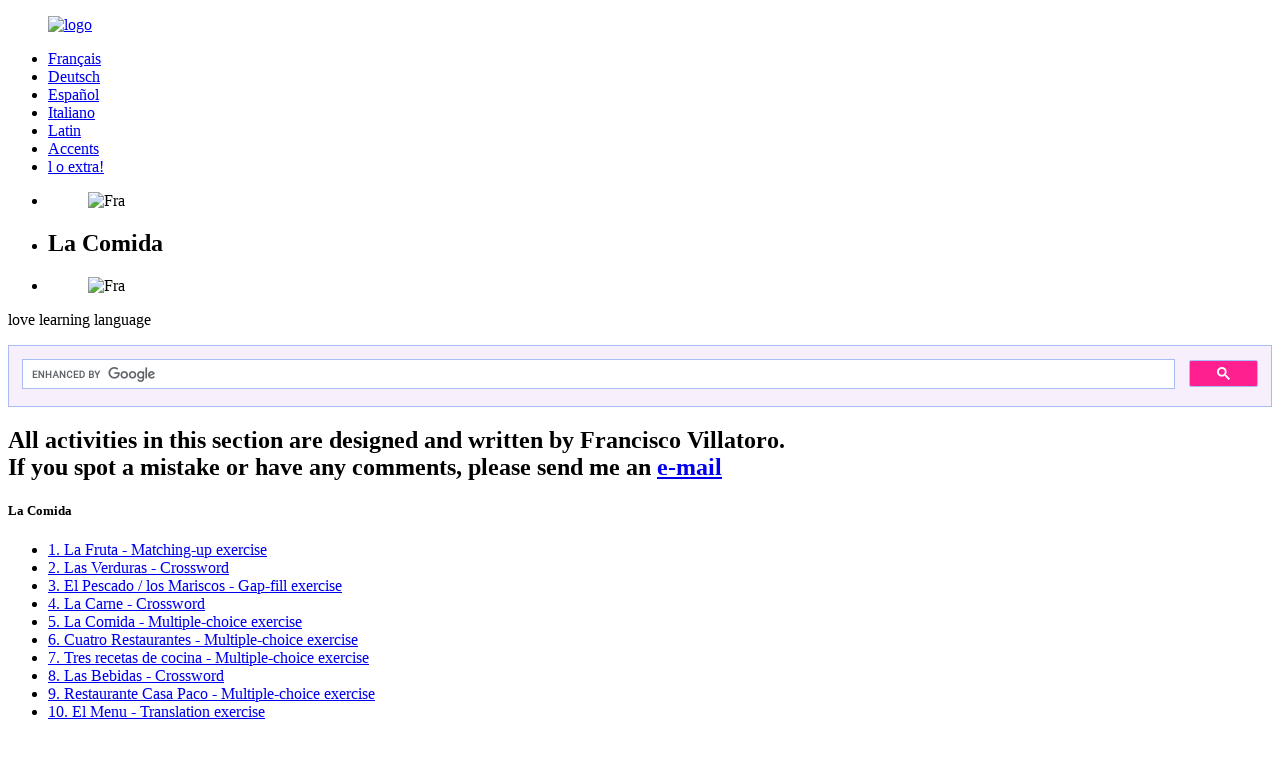

--- FILE ---
content_type: text/html
request_url: https://languagesonline.org.uk/Spanish/Vocabulary/FOOD/index.htm
body_size: 2452
content:
<!DOCTYPE html>
<html lang="en">
<head>
<script async src="//clickiocmp.com/t/consent_233356.js"></script>
<script defer data-cfasync='false' src='https://s.clickiocdn.com/t/233356_wv.js'></script>
<script async type="text/javascript" src="//s.clickiocdn.com/t/233356/360_light.js"></script>
 <meta charset="utf-8">
  <meta name="viewport" content="width=device-width, initial-scale=1, maximum-scale=1">
  <meta name="format-detection" content="telephone=no">
  <meta name="description" content="">
  <meta name="keywords" content="">
   <title>languages online</title>
<link rel="stylesheet" type="text/css" href="https://www.languagesonline.org.uk/Hotpotatoes/css/style.css">
<link rel="stylesheet" type="text/css" href="https://www.languagesonline.org.uk/Hotpotatoes/css/responsive.css">


</head>
    <body>
      <div class="wrapper">
        <div class="main_content inner_main clearfix">
          <div class="left">
            <div class="languages">
			<a href="https://www.languagesonline.org.uk/Hotpotatoes/index.html">
              <figure>
                <img src="https://www.languagesonline.org.uk/Hotpotatoes/images/logo.png" width="100" height="100" alt="logo">
              </figure>
			</a>
               <ul>
                 <li>
                  <a href="https://www.languagesonline.org.uk/Hotpotatoes/frenchindex.html">Français</a>
                 </li>
                 <li>
                  <a href="https://www.languagesonline.org.uk/Hotpotatoes/germanindex.html">Deutsch</a>
                 </li>
                 <li>
                  <a href="https://www.languagesonline.org.uk/Hotpotatoes/spanishindex.html">Español</a>
                 </li>
                 <li>
                  <a href="https://www.languagesonline.org.uk/Hotpotatoes/italianindex.html">Italiano</a>
                 </li>
                 <li>
                  <a href="https://www.languagesonline.org.uk/Hotpotatoes/latinindex.html">Latin</a>
                 </li>
                 <li>
                  <a href="#" onClick="MyWindow=window.open('https://www.languagesonline.org.uk/Hotpotatoes/accents.htm','Accents','toolbar=no,location=no,directories=no,status=no,menubar=no,scrollbars=yes,resizable=yes,width=350,height=630,left=1,top=1'); return false;">Accents</a>
                 </li>
                 <li>
				 	<a href="https://www.languagesonline-extra.org.uk" target="new">l o extra!</a>
                 </li>
               </ul>
            </div>

			<div class="left_last">
<!-- Statcounter Code goes here-->
			</div>

		<script async type='text/javascript' src='//s.clickiocdn.com/t/233356/360_light.js'></script>
		<script class='__lxGc__' type='text/javascript'>
		((__lxGc__=window.__lxGc__||{'s':{},'b':0})['s']['_233356']=__lxGc__['s']['_233356']||{'b':{}})['b']['_713505']={'i':__lxGc__.b++};
		</script>

          </div>

          <div class="inner_right right">
            <header class="inner_head">
			 <div class="mob_menu inner_mob">
				<span></span>
				<span></span>
				<span></span>
			 </div>
              <ul>
               <li>
                <figure>
                  <img src="https://www.languagesonline.org.uk/Hotpotatoes/images/spa.gif" width="80" height="50" alt="Fra">
                </figure>
               </li>
               <li>
                 <h2>La Comida</h2>
               </li>
               <li>
                <figure>
                  <img src="https://www.languagesonline.org.uk/Hotpotatoes/images/spa.gif" width="80" height="50" alt="Fra">
                </figure>
               </li>
              </ul>

			<div class="custom_search clearfix">
			   <p>love learning language</p>

				<script async src="https://cse.google.com/cse.js?cx=partner-pub-1445401988158491:8115558564">
				</script>
				<div class="gcse-search"></div>

			  </div>

            </header>

			<div class="design">
			  <h2>All activities in this section are designed and written by Francisco Villatoro.<br>If you spot a mistake or have any comments, please send me an <a href="https://www.languagesonline.org.uk/Hotpotatoes/ContactFJV.html">e-mail</a></h2>

			<div class="inner_add1">
<script async type='text/javascript' src='//s.clickiocdn.com/t/233356/360_light.js'></script>
<script class='__lxGc__' type='text/javascript'>
((__lxGc__=window.__lxGc__||{'s':{},'b':0})['s']['_233356']=__lxGc__['s']['_233356']||{'b':{}})['b']['_713509']={'i':__lxGc__.b++};
</script>

<script async type='text/javascript' src='//s.clickiocdn.com/t/233356/360_light.js'></script>
<script class='__lxGc__' type='text/javascript'>
((__lxGc__=window.__lxGc__||{'s':{},'b':0})['s']['_233356']=__lxGc__['s']['_233356']||{'b':{}})['b']['_713503']={'i':__lxGc__.b++};
</script>
			</div>

		</div>



	  <div class="link_items">
		<div class="beginners">
			<h5>La Comida</h5>
			<ul>
				<li><a href="1.htm">1. La Fruta - Matching-up exercise</a>
				<li><a href="2.htm">2. Las Verduras - Crossword</a>
				<li><a href="3.htm">3. El Pescado / los Mariscos - Gap-fill exercise</a>
				<li><a href="4.htm">4. La Carne - Crossword</a>
				<li><a href="5.htm">5. La Comida - Multiple-choice exercise</a>
				<li><a href="6.htm">6. Cuatro Restaurantes - Multiple-choice exercise</a>
				<li><a href="7.htm">7. Tres recetas de cocina - Multiple-choice exercise</a>
				<li><a href="8.htm">8. Las Bebidas - Crossword</a>
				<li><a href="9.htm">9. Restaurante Casa Paco - Multiple-choice exercise</a>
				<li><a href="10.htm">10. El Menu - Translation exercise</a>
				<li><a href="11.htm">11. El Desayuno - Crossword</a>
				<li><a href="12.htm">12. Las Tapas - Multiple-choice exercise</a>
</ul>
		</div>

	  </div>

	  <div class="frontinfo">
	  	<p>languages online ~ <a href="https://www.languagesonline.org.uk/Hotpotatoes/spanishindex.html">Spanish</a> ~ <a href="https://www.languagesonline.org.uk/Hotpotatoes/spanishindex.html#Vocabulary">Vocabulary</a> ~ La Comida	  	</p>
	  </div>

	 <div class="logohome_footer">
		<a href="https://www.languagesonline.org.uk/Hotpotatoes/index.html">
		  <img src="https://www.languagesonline.org.uk/Hotpotatoes/images/logohome.gif" width="200" height="100" alt="logohome">
		</a>
	  </div>
<br>

	 		<div class="frontinfo">
	  			  <p>Site concept, design and management by
	  			    <a href="ContactACB.html">Andrew Balaam</a>, for Languages Online Ltd. Additional materials by <a href="ContactFJV.html">Francisco Villatoro,</a>
	  				<a href="ContactRLS.html">Ruth Smith</a> and <a href="ContactJMT.html">Jacky Tidbury.</a></p>
					<p><a href="Privacy_Policy.html"><span style="color:#ff2090">languages online Privacy Policy</span></a> - <a href="#" onclick="if(window.__lxG__consent__!==undefined&amp;&amp;window.__lxG__consent__.getState()!==null){window.__lxG__consent__.showConsent()} else {alert('This function only for users from European Economic Area (EEA)')}; return false">Change privacy settings</a></p>
			</div>
     </div>
<!--Script starts-->
<script src="https://ajax.googleapis.com/ajax/libs/jquery/3.3.1/jquery.min.js"></script>
<script>
	$(document).ready(function(e){
		$('.btn a').click(function(){
		  $('.additional').hide();
			});
		  });
	$('.custom_search form input').focusin(function(e){
		$(this).addClass('focussed')
	});
	$('.custom_search form input').blur(function(e){
		if( $(this).val() == "" )
			{
		$(this).removeClass('focussed')
		}
	});

	$('.mob_menu').click(function(e){
		$("body").toggleClass("menu");
	});

</script>

		</div>
	</div>

    </body>
</html>